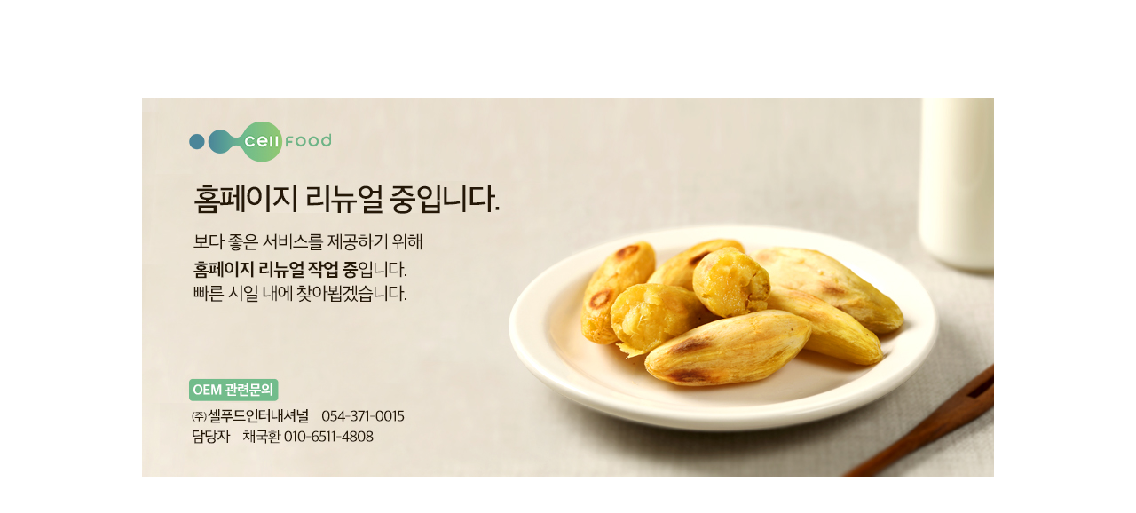

--- FILE ---
content_type: text/html
request_url: http://cellfood.kr/default/
body_size: 1805
content:
<html xmlns="http://www.w3.org/1999/xhtml" xml:lang="ko" lang="ko">
<head>
<title>환영합니다.</title>
<meta http-equiv='Content-Type' content='text/html; charset=euc-kr'>
<style type="text/css">
/* intro */
html, body {height:100%}
* {padding:0;margin:0;}
div {font-size:12px;font-family:돋움;color:666666}
select,input{ font-family:verdana;color:#000000;font-size:1.00em;}
address,em{ font-style:normal;}
a img {vertical-align:top;}
a:link{font-size:12px;color:#787878;text-decoration:none;}
a:visited{font-size:12px;color:#787878;text-decoration:none;}
a:hover{font-size:12px;color:#787878;text-decoration:underline;}
img     { border:0; }

#wrap{padding:0;margin:0;width:100%;position:relative;text-align:center;}
#footer_wrap{width:100%;height:85px;position:relative;background:url(/default/img/main/intro_bg_footer.gif) repeat-x;}
.content_footer{width:970px;position:relative;text-align:left;margin:0 auto;}
.content_footer {vertical-align:top;}
.content_footer .footer_logo{position:relative;top:18px;}
.content_footer .personal_link{position:relative;top:-22px;left:149px;}
.content_footer .address{position:relative;top:-11px;left:149px;}
.content_footer .family_site{position:absolute;right:0;margin:-55px 0 0 0;}
.content_footer .famliy_site_link{position:absolute;right:0;margin:-33px 0 0 0;width:126px;border:1px solid #efefef;}
.content_footer .famliy_site_link a{display:inline-block;width:126px;text-decoration:none}
.content_footer .famliy_site_link a:hover{background:#efefef;}
.clear {clear:both}
#intro {position:absolute;top:50%;left:50%;width:960px;height:500px;margin:-250px 0 0 -480px}
#intro h1 {margin:0 0 15px 0;font-size:12px}
.btn_enter {margin:20px 0 0 0;text-align:center}
.login_bg {height:495px;background:url(/default/img/main/intro_bg_001.gif) repeat-x left top;text-align:center}
.login_cont {position:relative;width:970px;height:495px;margin:0 auto;text-align:left}
.login_logo {position:absolute;top:110px;left:0}
.login_bg2 {position:absolute;top:167px;left:0;width:970px;height:328px;background:url(/default/img/main/intro_bg_002.gif) no-repeat left top}
.login_dcr_pst {position:absolute;top:53px;left:25px}
.login_ipt_pst {position:absolute;top:39px;left:430px;overflow:hidden;width:500px;height:137px;border:1px solid #a0cade;background:#fff}
.login_tle {float:left;margin:0 35px 0 0;padding:25px 0 0 34px}
.login_ipt {float:left;position:relative;width:262px;padding:25px 0 0 0}
.login_ipt_id {position:absolute;top:25px;left:0}
.login_ipt_pw {position:absolute;top:50px;left:0}
.login_ipt_txt {display:inline-block;width:58px;margin:0 0 0 5px;color:#555;font-weight:bold}
.login_ipt_txt2 {display:inline-block;width:83px;margin:0 0 0 5px;color:#555;font-weight:bold}
.ipt_ipdw {height:18px;border:1px solid #cdcdcd}
.login_btn {position:absolute;top:48px;left:195px}
.login_line {position:absolute;top:85px;left:0;width:262px;padding:12px 0 0 0;background:url(/default/img/main/intro_bg_dot.gif) repeat-x left top}
.btn_join {padding-left:12px;background:url(/default/img/main/intro_bul_001.gif) no-repeat left 3px;color:#555;font-weight:bold;font-size:12px;font-family:dotum,'돋움','돋움체'}
.btn_idpw_sch {padding-left:12px;background:url(/default/img/main/intro_bul_002.gif) no-repeat left 3px;color:#555;font-size:12px;font-family:dotum,'돋움','돋움체'}
.btn_join a:link, .btn_join a:visited, .btn_join a:hover, .btn_join a:active {color:#555}
.btn_idpw_sch a:link, .btn_idpw_sch a:visited, .btn_idpw_sch a:hover, .btn_idpw_sch a:active {color:#555}
.adult_wrap {position:absolute;top:50%;left:50%;width:780px;height:393px;margin:-206px 0 0 -390px}
.adt_info {margin:0 0 17px 0}
.adt_info span {display:inline-block;margin:44px 0 0 20px;color:#010101;font-weight:bold;font-size:14px;font-family:gulim,'굴림','굴림체';vertical-align:top;line-height:22px}
.adt_box {margin:19px 0 0 0 0;padding:20px;border:2px solid #d9d9d9;background:#fafafa}
.adt_lt {float:left;width:355px;margin:0 26px 0 0}
.adt_rt {float:left;width:355px;}
.adt_tle {margin:0 0 10px 0}
.adt_ipt_box {position:relative;height:165px;border:1px solid #d9d9d9;background:#fff;color:#555}
.adt_ipt_pst {position:absolute;top:25px;left:23px}
.adt_ipt_pst2 {position:absolute;top:50px;left:23px}
.adt_ipt_pst3 {position:absolute;top:48px;left:253px}
.adt_line {position:absolute;top:82px;left:15px;width:313px;padding:12px 0 0 0; border-top:1px #e6e6e6 dashed;}
.adt_txt {color:#888;font-size:11px;font-family:dotum,'돋움','돋움체';letter-spacing:-1px}
.adt_txt input { vertical-align:middle; *margin:-4px -3px -3px -4px; _margin:-4px -3px -3px -4px; }
.adt_btn {margin:10px 0 0 0;text-align:right}
.thumbImglist {background-image:url(/default/img/main/intro_img_body_list.gif) no-repeat left 0px;}
.slideshowThumbnail {background-image:url(/default/img/main/intro_img_body_list.gif) no-repeat left 0px;}
</style>
</head>

<body>
<div id="intro">

<!-- 2025년 02월10일 주석처리 

<h1>
<a href="#"><img src="/default/img/main/intro_logo.gif" alt="" ></a>
</h1>
2025년 02월10일 주석처리 -->


<img src="/default/img/main/intro_img_intro.jpg" alt=""><br>

<!-- 2025년 02월10일 주석처리 

<div class="btn_enter">
<a href='/default/?enter=ok'><img src="/default/img/main/intro_btn_enter.gif" alt="ENTER"></a>
</div>
2025년 02월10일 주석처리 -->

</div>
</body>
</html>
<script language="javascript" type="text/javascript" src="/cjs/javascript.lib.js?date=1721110582"></script>
